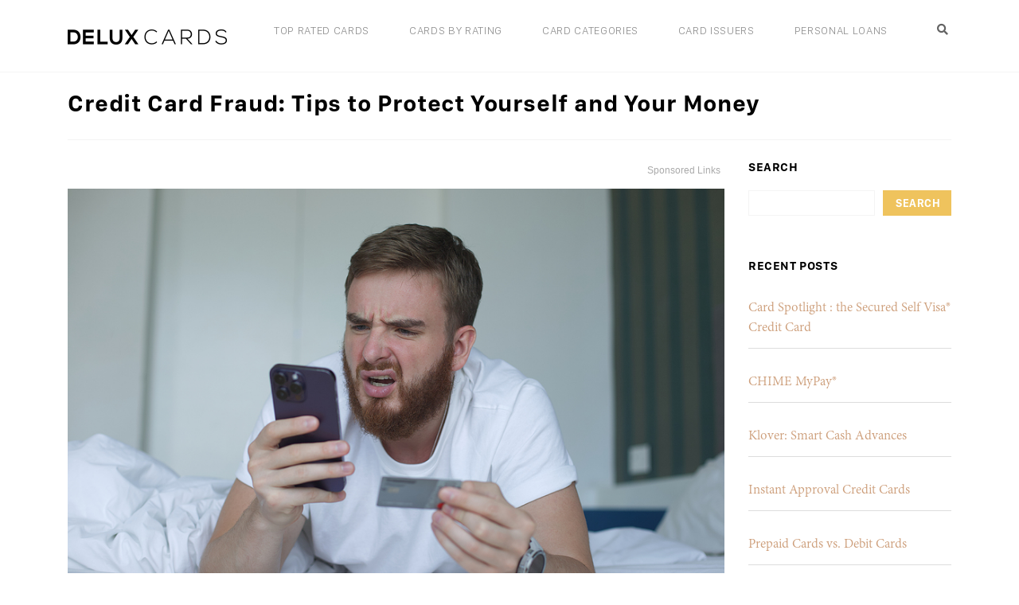

--- FILE ---
content_type: text/html; charset=utf-8
request_url: https://www.google.com/recaptcha/api2/aframe
body_size: 268
content:
<!DOCTYPE HTML><html><head><meta http-equiv="content-type" content="text/html; charset=UTF-8"></head><body><script nonce="UcKUkbr4WqXSRkcqqe1LIA">/** Anti-fraud and anti-abuse applications only. See google.com/recaptcha */ try{var clients={'sodar':'https://pagead2.googlesyndication.com/pagead/sodar?'};window.addEventListener("message",function(a){try{if(a.source===window.parent){var b=JSON.parse(a.data);var c=clients[b['id']];if(c){var d=document.createElement('img');d.src=c+b['params']+'&rc='+(localStorage.getItem("rc::a")?sessionStorage.getItem("rc::b"):"");window.document.body.appendChild(d);sessionStorage.setItem("rc::e",parseInt(sessionStorage.getItem("rc::e")||0)+1);localStorage.setItem("rc::h",'1768678254606');}}}catch(b){}});window.parent.postMessage("_grecaptcha_ready", "*");}catch(b){}</script></body></html>

--- FILE ---
content_type: text/css
request_url: https://deluxcards.com/wp-content/themes/deluxcards/css/style.css?ver=20160816
body_size: 8640
content:
 body {
    margin: 0;
    padding: 0;
    font-family: 'san_francisco_textlight';
    color: #636363;
    font-size: 14px;
    line-height: 1.4;
    overflow-x: hidden;
}
.main-container {
    overflow-x: hidden;
}
a {
    color:#c6895c;
    text-decoration: none;
    transition: all .4s;
}
a:hover,
a:focus,
a.active  {
    color:#cd9f7a;
    text-decoration: none;
}
img {
    max-width: 100%;
}
h1, h2, h3, h4 {
    font-family: 'san_francisco_textlight';
    color: #000;
    text-transform: uppercase;
    letter-spacing: 0.6px;
}

h5 {
    font-family: 'Conv_SanFranciscoText-Semibold';
    color: #000;
    letter-spacing: -0.050em;
}

h6 {
    font-family: Helvetica, Arial, "sans-serif";
    color: #000;
	font-size:13px;
	line-height: 20px;
	text-align: justify;
}


/* San Francisco Fonts */
@font-face {
    font-family: 'san_francisco_textlight';
    src: url('../fonts/sanfranciscotext-light.woff2') format('woff2'),
        url('../fonts/sanfranciscotext-light.woff') format('woff');
    font-weight: normal;
    font-style: normal;

}
@font-face {
    font-family: 'Conv_SanFranciscoText-Semibold';
    src: url('../fonts/SanFranciscoText-Semibold.eot');
    src: local('☺'), url('../fonts/SanFranciscoText-Semibold.woff') format('woff'),
        url('../fonts/SanFranciscoText-Semibold.ttf') format('truetype'),
        url('../fonts/SanFranciscoText-Semibold.svg') format('svg');
    font-weight: normal;
    font-style: normal;
}
@font-face {
    font-family: 'Conv_SanFranciscoText-Regular';
    src: url('../fonts/SanFranciscoText-Regular.eot');
    src: local('☺'), url('../fonts/SanFranciscoText-Regular.woff') format('woff'),
        url('../fonts/SanFranciscoText-Regular.ttf') format('truetype'),
        url('../fonts/SanFranciscoText-Regular.svg') format('svg');
    font-weight: normal;
    font-style: normal;
}
@font-face {
    font-family: 'Conv_SanFranciscoText-Medium';
    src: url('../fonts/SanFranciscoText-Medium.eot');
    src: local('☺'), url('../fonts/SanFranciscoText-Medium.woff') format('woff'),
        url('../fonts/SanFranciscoText-Medium.ttf') format('truetype'),
        url('../fonts/SanFranciscoText-Medium.svg') format('svg');
    font-weight: normal;
    font-style: normal;
}
@font-face {
    font-family: 'Conv_SanFranciscoText-Bold';
    src: url('../fonts/SanFranciscoText-Bold.eot');
    src: local('☺'), url('../fonts/SanFranciscoText-Bold.woff') format('woff'),
        url('../fonts/SanFranciscoText-Bold.ttf') format('truetype'),
        url('../fonts/SanFranciscoText-Bold.svg') format('svg');
    font-weight: normal;
    font-style: normal;
}

/* AdobeDevanagari Fonts */
@font-face {
    font-family: 'Conv_AdobeDevanagari-BoldItalic';
    src: url('../fonts/AdobeDevanagari-BoldItalic.eot');
    src: local('☺'), url('../fonts/AdobeDevanagari-BoldItalic.woff') format('woff'),
        url('../fonts/AdobeDevanagari-BoldItalic.ttf') format('truetype'),
        url('../fonts/AdobeDevanagari-BoldItalic.svg') format('svg');
    font-weight: normal;
    font-style: normal;
}
@font-face {
    font-family: 'Conv_AdobeDevanagari-Bold';
    src: url('../fonts/AdobeDevanagari-Bold.eot');
    src: local('☺'), url('../fonts/AdobeDevanagari-Bold.woff') format('woff'),
        url('../fonts/AdobeDevanagari-Bold.ttf') format('truetype'),
        url('../fonts/AdobeDevanagari-Bold.svg') format('svg');
    font-weight: normal;
    font-style: normal;
}
@font-face {
    font-family: 'Conv_AdobeDevanagari-Italic';
    src: url('../fonts/AdobeDevanagari-Italic.eot');
    src: local('☺'), url('../fonts/AdobeDevanagari-Italic.woff') format('woff'),
        url('../fonts/AdobeDevanagari-Italic.ttf') format('truetype'),
        url('../fonts/AdobeDevanagari-Italic.svg') format('svg');
    font-weight: normal;
    font-style: normal;
}
@font-face {
    font-family: 'Conv_AdobeDevanagari-Regular';
    src: url('../fonts/AdobeDevanagari-Regular.eot');
    src: local('☺'), url('../fonts/AdobeDevanagari-Regular.woff') format('woff'),
        url('../fonts/AdobeDevanagari-Regular.ttf') format('truetype'),
        url('../fonts/AdobeDevanagari-Regular.svg') format('svg');
    font-weight: normal;
    font-style: normal;
}

/* SanFranciscoDisplay */
@font-face {
    font-family: 'Conv_SanFranciscoDisplay-Bold';
    src: url('../fonts/SanFranciscoDisplay-Bold.eot');
    src: local('☺'), url('../fonts/SanFranciscoDisplay-Bold.woff') format('woff'),
        url('../fonts/SanFranciscoDisplay-Bold.ttf') format('truetype'),
        url('../fonts/SanFranciscoDisplay-Bold.svg') format('svg');
    font-weight: normal;
    font-style: normal;
}
@font-face {
    font-family: 'Conv_SanFranciscoDisplay-Semibold';
    src: url('../fonts/SanFranciscoDisplay-Semibold.eot');
    src: local('☺'), url('../fonts/SanFranciscoDisplay-Semibold.woff') format('woff'),
        url('../fonts/SanFranciscoDisplay-Semibold.ttf') format('truetype'),
        url('../fonts/SanFranciscoDisplay-Semibold.svg') format('svg');
    font-weight: normal;
    font-style: normal;
}
@font-face {
    font-family: 'Conv_SanFranciscoDisplay-Thin';
    src: url('../fonts/SanFranciscoDisplay-Thin.eot');
    src: local('☺'), url('../fonts/SanFranciscoDisplay-Thin.woff') format('woff'),
        url('../fonts/SanFranciscoDisplay-Thin.ttf') format('truetype'),
        url('../fonts/SanFranciscoDisplay-Thin.svg') format('svg');
    font-weight: normal;
    font-style: normal;
}
@font-face {
    font-family: 'Conv_SanFranciscoDisplay-Regular';
    src: url('../fonts/SanFranciscoDisplay-Regular.eot');
    src: local('☺'), url('../fonts/SanFranciscoDisplay-Regular.woff') format('woff'),
        url('../fonts/SanFranciscoDisplay-Regular.ttf') format('truetype'),
        url('../fonts/SanFranciscoDisplay-Regular.svg') format('svg');
    font-weight: normal;
    font-style: normal;
}
.btn {
    position: relative;
    padding: 0 25px;
    cursor: pointer;
    background: #fff;
    color: #000;
    z-index: 0;
    line-height: 30px;
    border: 2px solid #000;
    border-radius: 0;
    font-family: 'Conv_SanFranciscoText-Regular';
    overflow: hidden;
    letter-spacing: 0.6px;
}
.btn:hover {
    color: #fff;
}
.btn:before {
    content: "";
    position: absolute;
    z-index:-1;
    top: 0;
    left: 0;
    right: -1px;
    bottom: 0;
    background: #000;
    transform: scaleX(0);
    transform-origin: 0 50%;
    transition: transform .3s ease-out;
}
.btn:hover:before {
    transform: scaleX(1);
}
/* Header */
.fixed-me {
    background-color:#fff;
    position: fixed;
    top:0;
    z-index:888;
    width: 100%;
    transition: all 0.5s;
}
.header.fixed-me .navbar {
    padding: 5px 0;
}
.header.fixed-me .navbar .search-form {
    top: 6px;
}
.header.fixed-me .navbar .dropdown-menu {
    margin-top: 6px;
}
.header {
    width: 100%;
    padding: 0;
    z-index: 10000;
    height: auto;
    background-color:#fff;
    line-height: 40px;
    border-bottom: 1px solid #f4f4f4;
}
.header .container {
    position:relative;
}
.header.affix {
    position: fixed;
    top: 0;
    width: 100%;
    z-index:999;
    -webkit-box-shadow: 0 1px 5px rgba(0, 0, 0, 0.25);
    -moz-box-shadow: 0 1px 5px rgba(0, 0, 0, 0.25);
    box-shadow: 0 1px 5px rgba(0, 0, 0, 0.25);
}
.header .navbar {
    margin:0;
}
.header .navbar {
    background-color: inherit;
    border: 0;
    padding: 14px 0;
    transition: all 0.5s;
}
.header .navbar .navbar-brand {
    padding: 0;
    margin: 0;
}
.header .navbar .navbar-nav {
    margin-top: 4px;
    float: right;
}
.header .navbar .navbar-nav > li {  }
.header .navbar .navbar-nav > li > a {
    font-family: 'san_francisco_textlight';
    font-size: 14px;
    color:#8b8b8b;
    padding: 0 25px;
    line-height: 36px;
    text-transform: uppercase;
    letter-spacing: 0.66px;
    display: inline;
}
.header .navbar .navbar-nav > li > a:after {
    display: none;
}
.header .navbar .navbar-nav > li > a:hover {
    color:#000000;
}
.header .navbar .navbar-nav > .active > a,
.header .navbar .navbar-nav > .active > a:focus,
.header .navbar .navbar-nav > .active > a:hover,
.header.active .navbar .navbar-nav > .active > a {
    background-color: inherit;
    color:#000000;
}
.header .navbar .navbar-nav > .show > a,
.header .navbar .navbar-nav > .show > a:focus,
.header .navbar .navbar-nav > .show > a:hover {
    background-color: inherit;
    color:#000000;
}
.header .navbar .dropdown-menu {
    padding:0;
    background-color:#404040;
    margin-top: 14px;
    border-radius: 0;
    border: none;
    left: 25px;
    transition: all 0.5s;
}
.header .navbar .dropdown-menu ul {
    list-style: none;
    padding: 0;
    margin: 0;
}
.header .navbar .dropdown-menu ul > li.active a {
    background-color:#cd9e7a;
    color:#fff;
}
.header .navbar .dropdown-menu ul > li > a {
    padding: 0px 10px;
    font-size: 13px;
    color:#fff;
    background: #404040;
    display: block;
    line-height: 26px;
    letter-spacing: 0.66px;
}
.header .navbar .dropdown-menu ul > li > a:focus,
.header .navbar .dropdown-menu ul > li > a:hover {
    background-color:#cd9e7a;
    color:#fff;
}
.navbar-light .navbar-toggler-icon {
    background-image: url("data:image/svg+xml;charset=utf8,%3Csvg viewBox='0 0 30 30' xmlns='http://www.w3.org/2000/svg'%3E%3Cpath stroke='rgba(255, 255, 255, 1)' stroke-width='2' stroke-linecap='round' stroke-miterlimit='10' d='M4 7h22M4 15h22M4 23h22'/%3E%3C/svg%3E");
}
.navbar-light .navbar-toggler {
    border: none;
    background:#c0c0c0;
}
/* Header Search */

.header .search-form {
    position: absolute;
    right: 0px;
    top: 16px;
    transition: all 0.5s;
}
.header .search-field {
    border: none;
    cursor: pointer;
    height: 36px;
    margin: 3px 0;
    padding: 0 0 0 30px;
    position: relative;
    -webkit-transition: width 400ms ease, background 400ms ease;
    transition:         width 400ms ease, background 400ms ease;
    width: 30px;
    font-size: 13px;
}
.header .search-field:focus {
    background: #fff;
    border: 2px solid #000;
    cursor: text;
    outline: 0;
    width: 230px;
    padding: 0 0 0 36px;
}
.header .search-form label {
    position: relative;
    margin: 0;
}
.header .search-form label .fa-search {
    position: absolute;
    left: 12px;
    top: 14px;
}
.header .search-submit {
    display: none;
}
input[type="search"] {
    -webkit-appearance: textfield;
}

/* Footer */
.footer {
    margin: 0;
    padding: 0;
}
.footer .footer-link {
    background: #262626;
    padding: 30px 0 35px 0;
}
.footer .footer-link h2 {
    font-size: 18px;
    color: #cd9f7a;
    text-transform: uppercase;
    margin-bottom: 20px;
    letter-spacing: 0;
}
.footer .footer-link ul {
    margin: 0;
    padding: 0 0 30px 0;
    list-style: none;
}
.footer .footer-link ul li {

}
.footer .footer-link ul li a {
    font-size: 18px;
    color: #fff;
    font-family: 'Conv_AdobeDevanagari-Regular';
    line-height: 30px;
}
.footer .footer-link ul li:hover a {
    color: #efd79e;
}
.footer .copyright {
    background: #0f0f0f;
    padding: 18px 0 55px 0;
}
.footer .copyright .copyright-top {
}
.footer .copyright .copyright-top .footer-logo {
    padding-top: 12px;
}
.footer .copyright .copyright-top .social-links {
}
.footer .copyright .copyright-top .social-links ul {
    margin: 0;
    padding: 0;
    list-style: none;
}
.footer .copyright .copyright-top .social-links li {
    display: inline-block;
    margin: 0 4px;
}
.footer .copyright .copyright-top .social-links li:last-child {
    margin-right: 0;
}
.footer .copyright .copyright-top .social-links li a {
    width: 46px;
    height: 46px;
    border-radius: 100%;
    line-height: 44px;
    border: 2px solid #636363;
    display: inline-block;
    text-align: center;
    color: #636363;
    font-size: 22px;
}
.footer .copyright .copyright-top .social-links li a:hover {
    color: #fff;
    border: 2px solid #fff;
}
.footer .copyright hr {
    border-top: 1px solid #383838;
    margin: 16px 0 45px 0;
}
.footer .copyright .terms-text {
    color: #a9a9a9;
    font-family: 'san_francisco_textlight';
    line-height: 20px;
	text-align: justify;
}
.footer .copyright .terms-text p {
    margin-bottom: 25px;
    font-size: 13px;
}
.footer .copyright .terms-text strong {
    font-family: 'Conv_SanFranciscoText-Semibold';
    color: #fff;
}
.footer .copyright .copy-right-text {
    padding-top: 30px;
}
.footer .copyright .copy-right-text p {
    font-family: 'san_francisco_textlight';
    color: #fff;
    font-size: 12px;
    margin-bottom: 0;
}
.footer .copyright .copy-right-text a {
    color: #fff;
    text-decoration: none;
}
.footer .copyright .copy-right-text a:hover {
    color: #efd79e;
}

/* Footer // */


/* Home Slider Top */
.home-slider {   
    background: #ffffff;
    background: -moz-linear-gradient(top,  #ffffff 0%, #aaaeb5 100%);
    background: -webkit-linear-gradient(top,  #ffffff 0%,#aaaeb5 100%);
    background: linear-gradient(to bottom,  #ffffff 0%,#aaaeb5 100%);
    filter: progid:DXImageTransform.Microsoft.gradient( startColorstr='#ffffff', endColorstr='#aaaeb5',GradientType=0 );
}
.home-slider .owl-carousel .owl-stage-outer .owl-stage .owl-item {
	padding: 125px 0;
}
.home-slider .owl-carousel .owl-stage-outer .owl-stage .owl-item:first-child {
	background: #ffffff;
    background: -moz-linear-gradient(top,  #ffffff 0%, #aaaeb5 100%);
    background: -webkit-linear-gradient(top,  #ffffff 0%,#aaaeb5 100%);
    background: linear-gradient(to bottom,  #ffffff 0%,#aaaeb5 100%);
    filter: progid:DXImageTransform.Microsoft.gradient( startColorstr='#ffffff', endColorstr='#aaaeb5',GradientType=0 );
}
.home-slider .owl-carousel .owl-stage-outer .owl-stage .owl-item:last-child {
	background: #343334; 
	background: -moz-linear-gradient(left,  #343334 0%, #000000 100%); 
	background: -webkit-linear-gradient(left,  #343334 0%,#000000 100%); 
	background: linear-gradient(to right,  #343334 0%,#000000 100%); 
	filter: progid:DXImageTransform.Microsoft.gradient( startColorstr='#343334', endColorstr='#000000',GradientType=1 ); 
}
.home-slider .owl-carousel .owl-controls {
	margin: 0;
}
.home-slider .slider-cards {
    /*box-shadow: 0 10px 7px #787b7f;*/
    border-radius: 20px;
    display: inline-block;
}
.home-slider .slider-des {
    text-align: left;
}
.home-slider .slider-des h1 {
    color: #cd9f7a;
    font-size: 52px;
    margin: -5px 0;
	letter-spacing:-0.050em;
    padding: 0;
    font-family: 'Conv_SanFranciscoText-Bold';
}
.home-slider .slider-des h2 {
    color: #000;
    font-size: 70px;
    margin: 0;
    padding: 0 0 10px 0;
    font-family: 'Conv_AdobeDevanagari-Bold';
    text-transform: none;
}
.home-slider .slider-des p {
    color: #000;
    font-size: 22px;
    font-family: 'Conv_AdobeDevanagari-Regular';
    line-height: 28px;
}
.home-slider .slider-des .btn {
    margin-top: 20px;
    border: 2px solid #fff;
    color: #fff;
    background: #252526;
    text-transform: uppercase;
    font-size: 16px;
    padding: 0 55px;
    line-height: 46px;
}
.home-slider .slider-des .btn:before {
    background: #cd9f7a;
}
.home-slider .owl-controls .owl-nav .owl-prev {
    position: absolute;
    top:45%;
    left: 30px;
    padding: 0;
}
.home-slider .owl-controls .owl-nav .owl-next {
    position: absolute;
    top:45%;
    right: 30px;
}
.home-slider .owl-carousel .owl-stage-outer .owl-stage .owl-item:last-child .slider-des h2,
.home-slider .owl-carousel .owl-stage-outer .owl-stage .owl-item:last-child .slider-des p {
	color: #fff;
}
.home-slider .owl-carousel .owl-stage-outer .owl-stage .owl-item:last-child .slider-cards {
	box-shadow: 0 10px 7px #000;
}





/* Hom Card Provider Recognition */
.card-provider-recognition {
    background: #211e17;
    text-align: center;
    position: relative;
	margin:-10px 0 0 0;
}
.card-provider-recognition h2 {
    font-size: 18px;
    color: #fff;
    margin: 0;
    padding: 22px 0 0 0;
    text-align: center;
    font-family: 'Conv_AdobeDevanagari-BoldItalic';
    text-transform: none;
}
.home-slider .owl-theme .owl-dots .owl-dot span {
    margin: 5px 4px;
}
.card-provider-recognition .lgx-logo-slider-wp .owl-controls .owl-nav {

}
.card-provider-recognition .lgx-logo-slider-wp .owl-controls .owl-nav div {
    position: absolute;
    width: 25px;
    height: 45px;
    top: 42%;
    padding: 0;
    margin: 0;
}
.card-provider-recognition .lgx-logo-slider-wp .owl-controls .owl-nav div img {
    display: none;
}
.card-provider-recognition .lgx-logo-slider-wp .owl-controls .owl-nav .owl-prev:after {
    content: "";
    position: absolute;
    width: 25px;
    height: 45px;
    color: #fff;
    font-size: 30px;
    text-align: center;
    background: url('../images/arrow-left.png');
    background-repeat: no-repeat;
    top: 0;
    left: 0;
}
.card-provider-recognition .lgx-logo-slider-wp .owl-controls .owl-nav .owl-next:after {
    content: "";
    position: absolute;
    width: 25px;
    height: 45px;
    color: #fff;
    font-size: 30px;
    text-align: center;
    background: url('../images/arrow-right.png');
    background-repeat: no-repeat;
    top: 0;
    right: 0;
}
.card-provider-recognition .lgx-logo-slider-wp .owl-controls .owl-nav .owl-prev  {
    left: 30px;
}
.card-provider-recognition .lgx-logo-slider-wp .owl-controls .owl-nav .owl-next {
    right: 30px;
}
.card-provider-recognition .slider-logo,
.card-provider-recognition .slider-logo .owl-carousel{
    position: static;
}
.card-provider-recognition .slider-logo .lgx-logo-slider-wp .lgx-logo-wrapper {
    padding: 25px 0 35px 0;
}

/* World Class Advatages */
.world-class-advatages {
    text-align: center;
    padding: 50px 0 75px 0;
}
.world-class-advatages h2 {
    font-size: 26px;
    margin: 0 0 15px 0;
}
.world-class-advatages p.des {
    margin-bottom: 60px;
    color: #cd9e7a;
    font-size: 18px;
    font-family: 'Conv_AdobeDevanagari-Italic';
}
.world-class-advatages .box {
    text-align: center;
}
.world-class-advatages .box img {
    width: 100%;
}
.world-class-advatages .box h2 {
    font-size: 18px;
    color: #cd9f7a;
    margin: 0;
    padding: 28px 0 22px;
    font-family: 'Conv_SanFranciscoText-Semibold';
}
.world-class-advatages .box p {
    font-family: 'Conv_AdobeDevanagari-Regular';
    font-size: 18px;
    color: #636363;
    margin-bottom: 40px;
}
.world-class-advatages .box .btn {
    font-size: 12px;
    font-family: 'Conv_SanFranciscoText-Medium';
    text-transform: uppercase;
}

/* Credit Cards Plans */
.credit-cards-plans {

}
.credit-cards-plans .ccp-top {

}
.credit-cards-plans .text-box {

}
.credit-cards-plans .text-box h2 {
    font-family: 'Conv_SanFranciscoText-Semibold';
    color: #cd9f7a;
    font-size: 55px;
    margin: 0 0 10px 0;
}
.credit-cards-plans .text-box h2.sub-title {
    font-family: 'Conv_AdobeDevanagari-Bold';
    color: #fff;
    font-size: 70px;
    margin: 0 0 15px 0;
    text-transform: none;
}
.credit-cards-plans .text-box p {
    font-size: 22px;
    color: #fff;
    line-height: 30px;
    font-family: 'Conv_AdobeDevanagari-Regular';
}
.credit-cards-plans .img-box {
    padding: 0;
}
.credit-cards-plans .ccp-one,
.credit-cards-plans .ccp-one .text-box-bg {
    background: #595353;
}
.credit-cards-plans .ccp-two,
.credit-cards-plans .ccp-two .text-box-bg {
    background: #262626;
}
.credit-cards-plans .ccp-one .text-box {
    float: right;
    padding-right: 15px;
}
.credit-cards-plans .ccp-two .text-box {
    float: left;
    padding-left: 15px;
}
.credit-cards-plans .text-box {
    max-width: 540px;
    display: table;
    height: 100%;
}
.credit-cards-plans .text-box .h-align {
    display: table-cell;
    vertical-align: middle;
}
.credit-cards-plans .col-sm-6.text-box-bg {
    padding: 0 15px;
}
.credit-cards-plans .col-sm-6 {
    padding: 0;
}
.credit-cards-plans .img-box img {
    min-width: 100%;
}
.credit-cards-plans .ccp-one .text-box .btn {
    margin-top: 40px;
    border: 2px solid #fff;
    color: #fff;
    background: #595353;
    text-transform: uppercase;
    font-size: 12px;
}
.credit-cards-plans .ccp-one .text-box .btn:before {
    background: #cd9f7a;
}
.credit-cards-plans .ccp-two .text-box .btn {
    margin-top: 40px;
    border: 2px solid #fff;
    color: #fff;
    background: #262626;
    text-transform: uppercase;
    font-size: 12px;
}
.credit-cards-plans .ccp-two .text-box .btn:before {
    background: #cd9f7a;
}

/* FEATURED CREDIT CARDS */
.featured-credit-cards {
    text-align: center;
    padding: 50px 0 75px 0;
}
.featured-credit-cards h2 {
    font-size: 26px;
    margin: 0 0 15px 0;
}
.featured-credit-cards p.des {
    margin-bottom: 50px;
    color: #cd9e7a;
    font-size: 18px;
    font-family: 'Conv_AdobeDevanagari-Italic';
}
.featured-credit-cards .box {
    text-align: center;
}
.featured-credit-cards .box-img {
    border: 1px solid #f4f4f4;
    background: #fafafa;
    padding: 24px 30px;
}
.featured-credit-cards .box img {
    width: 100%;
}
.featured-credit-cards .box h2 {
    font-size: 18px;
    color: #000000;
    margin: 0;
    padding: 20px 0 16px 0;
    font-family: 'Conv_SanFranciscoText-Semibold';
    text-transform: none;
    line-height: 22px;
}
.featured-credit-cards .box .rating {
    padding-bottom: 20px;
}
.featured-credit-cards .box .rating a {
    color: #efd79e;
    font-size: 22px;
}
.featured-credit-cards .box .rating a:hover {
    color: #cd9e7a;
}
.featured-credit-cards .box .btn {
    font-size: 12px;
    font-family: 'Conv_SanFranciscoText-Medium';
    text-transform: uppercase;
}

/* FEATURED CREDIT CARDS */
.score-for-credit-cards {
    text-align: center;
    padding: 10px 0 15px 0;
}
.score-for-credit-cards h2 {
    font-size: 26px;
    margin: 0 0 15px 0;
}
.score-for-credit-cards p.des {
    margin-bottom: 50px;
    color: #cd9e7a;
    font-size: 18px;
    font-family: 'Conv_AdobeDevanagari-Italic';
}
.score-for-credit-cards .box {
    text-align: center;
}
.score-for-credit-cards .box-img {
    border: 1px solid #f4f4f4;
    background: #fafafa;
    padding: 15px 15px 10px 0;
}
.score-for-credit-cards .box img {
    width: 100%;
}
.score-for-credit-cards .box h2 {
    font-size: 18px;
    color: #000000;
    margin: 0;
    padding: 20px 0 16px 0;
    font-family: 'Conv_SanFranciscoText-Semibold';
    text-transform: none;
    line-height: 22px;
}
.score-for-credit-cards .box .rating {
    padding-bottom: 20px;
}
.score-for-credit-cards .box .rating a {
    color: #efd79e;
    font-size: 22px;
}
.score-for-credit-cards .box .rating a:hover {
    color: #cd9e7a;
}
.score-for-credit-cards .box .btn {
    font-size: 12px;
    font-family: 'Conv_SanFranciscoText-Medium';
    text-transform: uppercase;
}

/* LATEST ARTICLE RESOURCES */
.latest-article-resources {
    text-align: center;
    padding: 50px 0 65px 0;
    background: #fafafa;
}
.latest-article-resources h2 {
    font-size: 26px;
    margin: 0 0 15px 0;
}
.latest-article-resources p.des {
    margin-bottom: 45px;
    color: #cd9e7a;
    font-size: 18px;
    font-family: 'Conv_AdobeDevanagari-Italic';
}
.latest-article-resources .box {
    text-align: center;
    background: #fff;
    border: 1px solid #f4f4f4;
    padding: 0 15px;
}
.latest-article-resources .box-img {
    padding: 30px;
}
.latest-article-resources .box img {
    width: 100%;
    height: auto;
}
.latest-article-resources .box h2 {
    font-size: 18px;
    color: #000000;
    margin: 0;
    padding: 0px 0 16px 0;
    font-family: 'Conv_SanFranciscoText-Semibold';
    text-transform: none;
    line-height: 22px;
}
.latest-article-resources .box p {
    font-family: 'Conv_AdobeDevanagari-Regular';
    font-size: 18px;
    color: #636363;
    margin-bottom: 30px;
    line-height: 24px;
}

.latest-article-resources .box ul {
    font-family: 'Conv_AdobeDevanagari-Regular';
    font-size: 18px;
    color: #636363;
    margin-bottom: 30px;
    line-height: 24px;
}

.latest-article-resources .box a.read-more {
    font-size: 18px;
    font-family: 'Conv_AdobeDevanagari-Regular';
    color: #cd9f7a;
    text-decoration: underline;
}
.latest-article-resources .box a.read-more:hover {
    color: #000;
}
.check-your-credit-first {
    padding: 58px 0;
    text-align: center;
}
.check-your-credit-first h2 {
    font-size: 26px;
    margin: 0 0 25px 0;
    font-family: 'Conv_SanFranciscoText-Bold';
    color: #000;
}
.check-your-credit-first h2.sub-title {
    color: #cd9e7a;
    font-size: 35px;
    font-family: 'Conv_AdobeDevanagari-Italic';
    margin: 0 0 20px 0;
    text-transform: none;
}
.check-your-credit-first .btn {
    font-size: 16px;
    font-family: 'Conv_SanFranciscoText-Medium';
    text-transform: uppercase;
    line-height: 46px;
    padding: 0 34px;
}
.check-your-credit-first .box-des {
    border-top: 1px solid #ededed;
    border-bottom: 1px solid #ededed;
    padding: 40px 0 44px 0;
}

.select-your-score {
    padding: 10px 0;
    text-align: center;
}
.select-your-score h2 {
    font-size: 26px;
    margin: 0 0 25px 0;
    font-family: 'Conv_SanFranciscoText-Bold';
    color: #000;
}
.select-your-score h2.sub-title {
    color: #e5a716;
    font-size: 40px;
    font-family: 'Conv_SanFranciscoText-Bold';
    margin: 0 0 0 0;
    text-transform: none;
	letter-spacing: -0.04em;
	border-bottom: 1px solid #ededed;
	line-height: 45px;
	padding:0 0 10px 0;
}

.select-your-score h5.sub-title {
    color: #000;
    font-size: 20px;
    font-family: 'Conv_SanFranciscoText-Regular';
    margin: 0 0 15px 0;
    text-transform: none;
	letter-spacing: -0.04em;
	border-bottom: 1px solid #ededed;
	line-height: 22px;
	padding:10px;
}

.select-your-score h6.sub-title {
    color: #000;
    font-size: 24px;
    font-family: 'Conv_SanFranciscoText-Bold';
    text-transform: none;
	letter-spacing: -0.04em;
	line-height: 22px;
	padding:10px 0 0 0;
}

.select-your-score .btn {
    font-size: 16px;
    font-family: 'Conv_SanFranciscoText-Medium';
    text-transform: uppercase;
    line-height: 46px;
    padding: 0 34px;
}
.select-your-score .box-des {
    padding: 20px 0 0 0;
}

/* SPENDING POWER */
.spending-power {
    padding: 130px 0 90px 0;
    background: url(../images/spending-power-bg.jpg);
    background-size: cover;
}
.spending-power .cards-img {
    box-shadow: 0 0px 7px #000;
    border-radius: 20px;
    display: inline-block;
}
.spending-power .des {

}
.spending-power .des h2 {
    color: #fff;
    font-size: 45px;
    margin: 45px 0 15px 0;
    padding: 0;
    font-family: 'Conv_SanFranciscoText-Bold';
}
.spending-power .des h2.sub-title {
    color: #efd79e;
    font-size: 60px;
    margin: 0;
    padding: 0 0 0px 0;
    font-family: 'Conv_AdobeDevanagari-Bold';
    text-transform: none;
}
.spending-power .des .btn {
    margin-top: 32px;
    border: 2px solid #fff;
    color: #fff;
    background: transparent;
    text-transform: uppercase;
    font-size: 16px;
    padding: 0 45px;
    line-height: 46px;
}
.spending-power .des .btn:before {
    background: #cd9f7a;
}

/* About Page */
.about-us-page {
    text-align: center;
    padding: 20px 0 55px 0;
}
h1.page-title {
    font-size: 30px;
    margin: 0 0 25px 0;
    font-family: 'Conv_SanFranciscoText-Bold';
    text-transform: none;
    text-align: left;
    border-bottom: 1px solid #f4f4f4;
    padding-bottom: 28px;
}
h1.page-title-2 {
    font-size: 28px;
    margin: 0 0 0 0;
    font-family: 'Conv_SanFranciscoText-Bold';
    text-transform: none;
    text-align: left;
    border-bottom: 1px solid #f4f4f4;
    padding-bottom: 24px;
	text-align: center;
}
.about-us-page .box {
    text-align: center;
}
.about-us-page .box img {
    width: 100%;
}
.about-us-page .box img + p {
    display: none;
}
.about-us-page .box h2 {
    font-size: 18px;
    color: #cd9f7a;
    margin: 0;
    padding: 32px 0 15px;
    font-family: 'Conv_SanFranciscoText-Semibold';
}
.about-us-page .box p {
    font-family: 'Conv_AdobeDevanagari-Regular';
    font-size: 18px;
    color: #636363;
    margin-bottom: 55px;
    line-height: 26px;
}
.about-us-page .btn {
    font-size: 16px;
    font-family: 'Conv_SanFranciscoText-Medium';
    text-transform: uppercase;
    padding: 0 56px;
    line-height: 46px;
}

/* Contact Us Page */
.contact-us-page {
    padding: 20px 0 65px 0;
}
.contact-detail {

}
.contact-detail h2 {
    font-size: 18px;
    font-family: 'Conv_SanFranciscoText-Semibold';
    color: #cd9f7a;
    margin-bottom: 20px;
}
.contact-detail p {
    font-size: 18px;
    font-family: 'Conv_AdobeDevanagari-Regular';
    line-height: 26px;
    margin-bottom: 60px;
}
.contact-form {

}
.contact-form .form-group {
    margin-bottom: 10px;
}
.contact-form .form-group .form-control {
    height: 34px;
    border: 1px solid #c7c7c7;
    font-family: 'san_francisco_textlight';
    font-size: 16px;
    color: #000;
}
.contact-form .form-group .form-control:focus {
    box-shadow: none;
    border: 1px solid #c7c7c7;
}
.contact-form .form-group textarea.form-control {
    height: 234px;
}
.contact-form .form-group.submit {
    text-align: center;
}
.contact-form .form-group .btn {
    line-height: 46px;
    margin-top: 10px;
    padding: 0 0px;
}
.contact-form .form-group .btn .contact-btn {
    background: transparent;
    border: none;
    font-size: 16px;
    font-family: 'Conv_SanFranciscoText-Medium';
    text-transform: uppercase;
    padding: 0 75px;
    cursor: pointer;
}
.contact-form .form-group .btn:hover .contact-btn {
    color: #fff;
}
.contact-form .form-group .btn .contact-btn:focus {
    box-shadow: none;
    border: none;
    outline: none;
}

/* Terms of Service Page */
.terms-page {
    padding: 20px 0;
}
.terms-page .terms-detail p {
    font-family: 'san_francisco_textlight';
    font-size: 16px;
    color: #000;
    line-height: 28px;
    text-align: justify;
    margin-bottom: 30px;
}

/* Card Category Page */
.card-category-page {
    padding: 20px 0;
}
.card-category-page .card-title {
    font-size: 30px;
    color: #000;
    line-height: 50px;
    font-family: 'Conv_SanFranciscoText-Bold';
    margin-bottom: 18px;
    letter-spacing: 0;
}
.card-category-page .card-title img {
    margin-right: 30px;
}
.card-category-page .card-title span {
    font-family: 'san_francisco_textlight';
}
.card-category-page .not {
    border-top: 1px solid #f4f4f4;
    border-bottom: 1px solid #f4f4f4;
    color: #cd9e7a;
    font-size: 18px;
    font-family: 'Conv_AdobeDevanagari-Italic';
    padding: 7px 0;
}
.card-category-page .ratings-link {
    color: #bdbdbd;
    text-align: right;
    padding: 12px 0 20px 0;
}
.card-category-page .ratings-link a {
    font-size: 13px;
    color: #bdbdbd;
    font-family: 'san_francisco_textlight';
}
.card-category-page .ratings-link a:hover {
    color: #000;
}

.card-category-page .ratings-link-2 {
    color: #bdbdbd;
    text-align: right;
    padding: 0 0 12px 0;
}
.card-category-page .ratings-link-2 a {
    font-size: 13px;
    color: #bdbdbd;
    font-family: 'san_francisco_textlight';
}
.card-category-page .ratings-link-2 a:hover {
    color: #000;
}

.card-category-page .card-category-list {
    position: relative;
    border: 1px solid #f4f4f4;
    margin-bottom: 16px;
	float:left;
	width: 100%;
}
.card-category-page .card-category-list.active {
    background: #f9f9f9;
}
.card-category-page .card-category-img {
    /* padding: 10px 50px 10px 42px; */
	padding: 20px 30px 10px 30px;
    float: left;
    position: relative;
    z-index: 1;
	width:300px;
	text-align: center;
}
.card-category-page .card-category-img img.ribbon-icon {
    position: absolute;
    left: 12px;
    top: 0;
}
.card-category-page .card-category-detail {
    /* padding: 28px 42px 5px 0px; */
	padding: 20px 20px 20px 0px;
    position: relative;
}

.card-category-page .card-category-detail-title {
    padding-right: 1%;
}
.card-category-page .card-category-list.active .card-category-detail .category-title {
    margin-bottom: 22px;
    margin-top: 0px;
}
.card-category-page .card-category-detail .active-category-title {
    color: #cd9f7a;
    font-size: 22px;
    font-family: 'Conv_SanFranciscoText-Bold';
    letter-spacing: 0;
}
.card-category-page .card-category-detail .category-title {
    font-size: 28px;
    color: #000;
    font-family: 'san_francisco_textlight';
    text-transform: none;
    line-height: 27px;
    margin-top: 10px;
    margin-bottom: 25px;
    letter-spacing: 0px;
}


.card-category-page .card-category-img .rating {
    padding: 10px 0;
    text-align: center;
}
.card-category-page .card-category-img .rating a {
    color: #ecc770;
    font-size: 16px;
    margin: 0 2px;
}
.card-category-page .card-category-img .rating a:hover {
    color: #e5a716;
}
.card-category-page .card-category-detail .box {
    color: #7e7e7e;
    font-size: 14px;
    font-family: 'san_francisco_textlight';
    line-height: 20px;
}
.card-category-page .card-category-detail .box p {
    margin-bottom: 10px;
}
.card-category-page .card-category-detail .box b {
    font-family: 'Conv_SanFranciscoDisplay-Bold';
    color: #000;
    padding-bottom: 1px;
    display: block;
}
.card-category-page .card-category-detail .box a {
    color: #c6895c;
    text-decoration: underline;
}
.card-category-page .card-category-detail .box a:hover {
    color: #000;
}
.card-category-page .card-category-detail .apply-show {
    width: 232px;
    position: absolute;
    top: 36px;
    right: 42px;
}
.card-category-page .card-category-detail .apply-show .btn-apply-now {
}
.card-category-page .card-category-list.active .card-category-detail .apply-show .btn-apply-now a {
    background: #e5a716;
    color: #fff;
     z-index: 2;
}
.card-category-page .card-category-list.active .card-category-detail .apply-show .btn-apply-now a:before {
    background: #b78000;
   
}
.card-category-page .card-category-detail .apply-show .btn-apply-now a {
	background: #f3bd18;
    color: #fff;
    line-height: 56px;
    border-radius: 10px;
    font-size: 20px;
    font-family: 'Conv_SanFranciscoText-Bold';
    display: inline-block;
    padding: 0 47px 0 35px;
    vertical-align: middle;
    position: relative;
    overflow: hidden;
    letter-spacing: 0.6px;
    z-index: 2;
}

.btn-apply-now-two a {
    line-height: 56px;
    border-radius: 8px;
    font-size: 20px;
    font-family: 'Conv_SanFranciscoText-Bold';
    display: inline-block;
    padding: 0 47px 0 35px;
    vertical-align: middle;
    position: relative;
    overflow: hidden;
    letter-spacing: 0.6px;
    z-index: 2;
	margin:10px 0 0 0;
	background: rgb(249,202,85);
    background: linear-gradient(0deg, rgba(249,202,85,1) 0%, rgba(255,231,171,1) 100%);
	box-shadow: 0px 3px 0px 0px #d1d1d1;
	border-color: #a88734 #9c7e31 #846a29;
	color: #000;
    border-color: #a88734 #9c7e31 #846a29;
	border: 1px solid;
	letter-spacing: -1px;
}

.btn-apply-now-two img{margin:-5px 0 0 0;filter: grayscale(100%);filter: invert(100%);}


.btn-credit-score a {
    border:solid 1px #595353;
    color: #595353;
	font-size: 14px;
    line-height: 35px;
    border-radius: 10px;
    font-family: 'san_francisco_textlight';
    display: inline-block;
	margin:10px 0 0 0;
    position: relative;
    overflow: hidden;
    letter-spacing: 0.6px;
    z-index: 2;
	text-align: center;
	width:80%;
}

.card-category-page .card-category-detail .apply-show .btn-apply-now a:before {
    content: "";
    position: absolute;
    z-index:1;
    top: 0;
    right: 0px;
    background: #e9a402;
    width: 0;
    height: 56px;
    transition: width 0.2s;
    -webkit-transition: width 0.2s;
}
.card-category-page .card-category-list .card-category-detail .apply-show .btn-apply-now a:hover:before {
    width: 100%;
    z-index:-1;
}
.card-category-page .card-category-detail .apply-show .btn-apply-now a img {
    position: relative;
    top: -3px;
    margin-right: 8px;
}

.btn-select-score {
	border: 1px solid #fff;
    box-shadow: 0px 3px 0px 0px #d1d1d1;
	border-radius: 30px;
    color: #fff;
    line-height: 18px;
    font-size: 18px;
    font-family: 'Conv_SanFranciscoText-Bold';
    display: inline-block;
    padding:15px 0 15px 0;
	width:100%;
    vertical-align: middle;
    position: relative;
    overflow: hidden;
    letter-spacing: 0.6px;
	text-align: center;
    z-index: 2;
	background: rgb(249,202,85);
    background: linear-gradient(0deg, rgba(249,202,85,1) 0%, rgba(255,231,171,1) 100%);
    color: #111;
	letter-spacing: -1px;
}

.btn-select-category  {
	border: 1px solid #fff;
    box-shadow: 0px 3px 0px 0px #d1d1d1;
	border-radius: 30px;
    color: #fff;
    line-height: 18px;
    font-size: 18px;
    font-family: 'Conv_SanFranciscoText-Bold';
    display: inline-block;
    padding:15px 0 15px 0;
	width:100%;
    vertical-align: middle;
    position: relative;
    overflow: hidden;
    letter-spacing: 0.6px;
	text-align: center;
    z-index: 2;
	background: rgb(249,202,85);
    background: linear-gradient(0deg, rgba(249,202,85,1) 0%, rgba(255,231,171,1) 100%);
    color: #111;
	letter-spacing: -1px;
}


.card-category-page .card-category-detail .apply-show .show-details {
    text-align: center;
    margin-top: 12px;
}
.card-category-page .card-category-detail .apply-show .show-details a {
    color: #939393;
    font-size: 14px;
    font-family: 'san_francisco_textlight';
}
.card-category-page .card-category-detail .apply-show .show-details a.hide {
    display: none;
}
.card-category-page .card-category-detail .apply-show .show-details a .fa-chevron-down {
    color: #939393;
    margin-left: 5px;
}
.card-category-page .card-category-list .show-details-box .hide-btn {
    padding-top: 40px;
}
.card-category-page .card-category-list .show-details-box .hide-btn a {
    color: #939393;
    font-size: 14px;
    font-family: 'san_francisco_textlight';
}
.card-category-page .card-category-list .show-details-box .hide-btn a .fa-chevron-down {
    color: #939393;
    margin-left: 5px;
}
.card-category-page .card-category-list .show-details-box {
    display: none;
    margin: 25px 42px 40px 42px;
    border-top: 1px dashed #dddddd;
    padding: 35px 0 0 0;
    line-height: 30px;
    color: #000;
    font-size:  16px;
}
.card-category-page .show-details-box h2 {
    font-family: 'Conv_SanFranciscoDisplay-Semibold';
    color: #ecaa10;
    font-size: 18px;
    text-transform: none;
    margin-bottom: 25px;
    letter-spacing: 0;
}
.card-category-page .show-details-box ul {
    margin: 0 0 0 18px;
    padding: 15px 0 38px 0;
    color: #7e7e7e;
}
.card-category-page .show-details-box .table {
    line-height: 22px;
    font-size: 14px;
    color: #7e7e7e;
    margin: 0;
}
.card-category-page .show-details-box .table tr th {
    font-family: 'Conv_SanFranciscoText-Medium';
    color: #000;
    width: 175px;
    padding: .75rem .75rem .75rem 0rem;
    border-top: none;
    border-bottom: 1px solid #efefef;
    font-weight: normal;
}
.card-category-page .show-details-box .table tr td {
    padding: .75rem 0rem .75rem .75rem;
    border-top: none;
    border-bottom: 1px solid #efefef;
}
.card-category-page .card-category-des {

}
.card-category-page .card-category-des h2 {
    color: #ecaa10;
    font-size: 28px;
    font-family: 'Conv_SanFranciscoDisplay-Thin';
    margin: 15px 0 10px 0;
    letter-spacing: 0;
}
.card-category-page .card-category-des p {
    color: #7e7e7e;
    font-size: 20px;
    line-height: 34px;
    font-family: 'Conv_SanFranciscoDisplay-Thin';
    margin-bottom: 35px;
}
.card-category-page .card-category-des p b {
    font-family: 'Conv_SanFranciscoDisplay-Bold';
    color: #000;
}
.disclaimer {
    background: #fafafa;
    padding: 38px 0 15px;
}
.disclaimer p {
    color: #424242;
    line-height: 22px;
    font-size: 14px;
    margin-bottom: 35px;
	text-align: justify;
}
.disclaimer span {
    font-family: 'Conv_SanFranciscoDisplay-Regular';
    color: #616161;
    padding-bottom: 5px;
    display: block;
}
.card-details-page .card-title {
    text-transform: none;
}
.card-details-page .card-category-list.active {
    background: #fff;
}
.loading-page {
    margin: 60px 0;
    text-align: center;
    color: #000;
}
.loading-page .loading-wrapper {
    overflow: hidden;
}
.loading-page .logo-gray {
    padding-bottom: 46px;
}
.loading-page h2.you-are {
    font-size: 20px;
    margin: 0;
    padding: 0;
    line-height: 28px;
    color: #b8b8b8;
    letter-spacing: 0;
}
.loading-page h1 {
    font-family: 'Conv_SanFranciscoText-Bold';
    font-size: 30px;
    margin: 12px 0 30px 0;
    padding: 0;
    line-height: 28px;
    color: #000;
    text-transform: none;
    letter-spacing: 0;
}
.loading-page h2.secure {
    font-family: 'Conv_SanFranciscoText-Medium';
    font-size: 28px;
    margin: 0;
    padding: 0;
    line-height: 28px;
    color: #ecaa10;
    text-transform: none;
    letter-spacing: 0;
}
.loading-page .logo-gif {
    padding: 25px 0 35px 0;
}
.loading-page p.loading-time {
    font-family: 'Conv_AdobeDevanagari-Regular';
    font-size: 20px;
    color: #636363;
}
.loading-page p.loading-time a {
    text-decoration: underline;
    color: #c6895c;
}
.loading-page p.loading-time a:hover {
    text-decoration: none;
}
.home-slider .lgx-carousel-section .owl-stage-outer {
    overflow: hidden;
}
.home-slider .lgx-section-inner {
    background: transparent !important;
}
.home-slider {
    position: relative;
}
.home-slider .owl-controls .owl-dots {
    position: absolute;
    left: 0;
    width: 100%;
    bottom: 20px;
    margin: 0;
}
.home-slider .owl-theme .owl-dots .owl-dot.active span,
.home-slider .owl-theme .owl-dots .owl-dot:hover span {
    background: #8d8e8d;
}
.home-slider .lgx-carousel-section .owl-theme .owl-controls .owl-nav [class*="owl-"]:hover {
    background: transparent;
    opacity: 1;
}
.owl-carousel {
    display: none;
}
.no-js .owl-carousel {
    display: block;
}
.owl-carousel.owl-loaded {
    display: block;
}

/* Blog Page */
.blog-page {
    padding: 20px 0 55px 0;
}
.blog-page .blog-main-info {
    border: solid 1px #f4f4f4;
    padding: 26px;
    margin-bottom: 26px;
}
.blog-page .blog-main-info .blog-list-image {
    float: left;
    margin: 0 30px 0px 0px;
}
.blog-page .blog-main-info .blog-list-image img {
    max-width: 150px;
    height: auto;
	margin:0 0 20px 0;
}
.blog-page .blog-main-info .blog-list-content {
    padding: 25px;
}
.blog-page .blog-main-info .blog-post-title {
    margin-top: -10px;
}
.blog-page .blog-main-info .blog-post-title,
.blog-page .blog-main-info .blog-post-title a {
    font-size: 26px;
    color: #000;
    line-height: 32px;
}
.blog-page .blog-main-info .blog-post-title a:hover {
    color: #cd9f7a;
}
.blog-page .blog-main-info .blog-post-date {
    font-size: 14px;
    color: #000;
    font-family: 'Conv_SanFranciscoDisplay-Bold';
    padding-top: 20px;
}
.blog-page .blog-main-info .blog-small-intro {
    padding-top: 12px;
}
.blog-page .blog-main-info .blog-small-intro p {
    color: #7e7e7e;
    line-height: 20px;
    font-size: 14px;
    margin-bottom: 6px;
}
.blog-page .blog-main-info .blog-small-intro a {
    color: #c6895c;
    line-height: 20px;
    font-size: 14px;
    text-decoration: underline;
}
.blog-page .blog-main-info .blog-small-intro a:hover {
    text-decoration: none;
}
.pagination {
    padding-top: 25px;
    display: block;
}
.pagination .screen-reader-text {
    font-size: 16px;
    text-transform: none;
    color: #000;
    font-family: 'Conv_SanFranciscoDisplay-Semibold';
    margin-bottom: 22px;
}

.pagination .nav-links .page-numbers {
    height: 40px;
    line-height: 40px;
    background: #555555;
    color: #fff;
    text-align: center;
    display: inline-block;
    padding: 0 16px;
    margin-right: 5px;
}
.pagination .nav-links .page-numbers:hover {
    background: #ce991d;
    color: #fff;
}

.pagination .nav-links .page-numbers.current {
    background: #ce991d;
    color: #fff;
}
.pagination .nav-links .page-numbers.dots {
    background: transparent;
    color: #000;
    padding: 0;
}

/* Sidebar Css */
.sidebar {

}
.sidebar .widget {
    padding-bottom: 54px;
}
.sidebar .widget-title {
    font-family: 'Conv_SanFranciscoText-Bold';
    font-size: 15px;
    color: #000;
    margin-bottom: 20px;
}
.sidebar .search-form {
    display: flex;
    width: 100%;
}
.sidebar .search-form .search-field {
    border: 1px solid #f4f4f4;
    min-height: 32px;
    padding: 0 5px;
    font-size: 14px;
    font-family: 'san_francisco_textlight';
    margin: 0 10px 0 0;
    width: 100%;
}
.sidebar .search-form .search-field:focus {
    outline:none;
    border: 1px solid #f4f4f4;
    box-shadow: none;
}
.sidebar .search-form .search-submit {
    padding: 0 16px;
    background: #efc35d;
    border: none;
    min-height: 32px;
    color: #fff;
    font-family: 'Conv_SanFranciscoDisplay-Bold';
    text-transform: uppercase;
    vertical-align: top;
    font-size: 14px;
    min-width: 86px;
}

.search-submit .screen-reader-text{
    position: relative;
	margin:0px;
	-webkit-clip-path: inset(0%);
    clip-path: inset(0%);
}

.sidebar .widget ul {
    margin: 0;
    padding: 0;
    list-style: none;
	font-size:20px;
}
.sidebar .widget ul li {
    border-bottom: 1px solid #dddddd;
    padding: 12px 0;
}
.sidebar .widget ul li a {
    color: #cd9e7a;
    font-size: 18px;
    line-height: 25px;
    font-family: 'Conv_AdobeDevanagari-Regular';
}
.sidebar .widget ul li a:hover {
    color: #000;
}

/* Blog Detail Page */
.blog-detail-page {
    padding: 20px 0 55px 0;
}
.blog-detail-page .post-thumbnail img {
    height: auto;
}
.blog-detail-page .entry-header h2.entry-title {
    color: #cd9e7a;
    font-size: 30px;
    font-family: 'Conv_SanFranciscoDisplay-Thin';
    text-transform: none;
    margin: 35px 0 20px 0;
}
.blog-detail-page .blog-post-date {
    color: #000;
    font-family: 'Conv_SanFranciscoDisplay-Bold';
    font-size: 18px;
}
.blog-detail-page .entry-content {
    padding: 35px 0;
}

.blog-detail-page .entry-content p {
    font-size: 16px;
    color: #000;
    line-height: 28px;
    margin-bottom: 28px;
}

.blog-detail-page .entry-content ul,li {
    font-size: 16px;
    color: #000;
    margin-bottom: 18px;
}
/* Search Results Page */
.search-results-page {
    padding: 20px 0 40px 0;
}
.search-results-page .entry-header .entry-title {
    text-transform: none;
    font-size: 26px;
    color: #000;
    line-height: 32px;
    margin-top: -10px;
    letter-spacing: 0;
}
.search-results-page .entry-summary {
    padding-top: 12px;
}
.search-results-page .entry-footer .byline {
    padding-right: 2px;
}
.search-results-page .entry-footer .author.vcard img {
    margin-right: 15px;
}
.search-results-page .entry-footer a {
    color: #c6895c;
}

.card-reviews {
    border: 1px solid #f4f4f4;
    padding: 40px 42px;
    color: #000;
    margin-bottom: 50px;
}

.card-reviews .glsr-shortcode-title {
    font-size: 26px;
    color: #000;
    font-family: 'Conv_SanFranciscoDisplay-Bold';
    margin: 0 0 40px 0;
    padding: 0;
    letter-spacing: 0;
}
.card-reviews .shortcode-site-reviews-summary {
    padding-bottom: 35px;
}
.card-reviews .shortcode-site-reviews .glsr-review-title {
    margin-bottom: 0px;
}
.card-reviews .shortcode-site-reviews .glsr-review-title h3 {
    font-size: 26px;
    color: #000;
    font-family: 'Conv_SanFranciscoDisplay-Bold';
    margin: 0 0 40px 0;
    padding: 0;
    letter-spacing: 0;
}
.card-reviews form.glsr-form label {
    color: #000;
}
.card-reviews form.glsr-form .glsr-field-control {
    border: 1px solid #bdbdbd;
    padding: .375rem 1rem;
}
.card-reviews form.glsr-form .glsr-field-choice .glsr-field-control {
    min-height: auto;
}
.card-reviews form.glsr-form .btn {
    background: #ecc770;
    color: #fff;
    line-height: 48px;
    border-radius: 10px;
    font-size: 20px;
    font-family: 'Conv_SanFranciscoText-Bold';
    display: inline-block;
    padding: 0 40px;
    vertical-align: middle;
    position: relative;
    overflow: hidden;
    letter-spacing: 0px;
    transition: all .4s;
    border: none;
    text-transform: uppercase;
    margin-top: 10px;
}
.call-out-title {
    color: #cd9f7a;
    font-size: 16px;
    font-family: 'Conv_SanFranciscoText-Bold';
    letter-spacing: -0.050em;
	margin:20px 0 20px 0;
	line-height: 20px;
}

.blog-header-ad-content {
    margin: 0 0 15px 0;
}

.blog-footer-ad-content {
    margin: 15px 0 15px 0; 
}

.blog-inline-ad-content {
    margin: 15px 0 15px 0;
}

/* Home Credit Card Tips */
.tip{margin:10px 0 10px 0; text-align:left;padding:20px 20px 0 20px; border-bottom:1px dashed #dddddd; }
.tip-end{margin:10px 0 10px 0; text-align:left;padding:20px 20px 0 20px;}


@media (max-width: 991px) {
	.card-category-page .card-category-img .rating {
    padding: 5px 0 0 0;
    text-align: center;
}
	
}


.highlights-box {
    margin: 20px 0 20px 0;
    border-top: 1px dashed #dddddd;
    padding: 35px 0 0 0;
    color: #000;
    font-size:  14px;
}

.highlights-box h2 {
    font-family: 'Conv_SanFranciscoDisplay-Semibold';
    color: #ecaa10;
    font-size: 18px;
    margin-bottom: 5px;
	text-transform: uppercase;
}
.highlights-box ul {
    margin: 0 0 0 18px;
    padding: 15px 0 25px 0;
    color: #7e7e7e;
}
.highlights-box li {
	font-size:14px;
}

.highlights-box a {
	font-size:14px;
}

.glsr-title{
	font-family: 'Conv_SanFranciscoDisplay-Semibold';
    color: #ecaa10;
    font-size: 18px;
    margin-bottom: 5px;
	text-transform: uppercase;
	margin:10px 0 10px 0;
}

.glsr-review-title h3 {
	font-family: 'Conv_SanFranciscoText-Medium';
    color: #000;
    font-size: 20px;
    margin-bottom: 5px;
	text-transform: uppercase;
	margin:10px 0 10px 0;
	letter-spacing: -1px;
}

.margin-box{margin-bottom:160px;}


.adunitcontainer{margin:20px 0 20px 0;}

.adunitsponsoredtext{font-family:arial, "Helvetica Neue", Helvetica, Arial, "sans-serif";text-align:left;color:#cd9e7a;text-transform: uppercase;font-size:11px;background-color:#fff;margin-top:10px;}

.card-spotlight{background:#e9b22d;padding:5px 5px 5px 10px;color:#fff;font-size:14px;font-family:Conv_SanFranciscoDisplay-Bold;width:140px; -webkit-border-top-left-radius: 5px;
-webkit-border-top-right-radius: 5px;-moz-border-radius-topleft: 5px;-moz-border-radius-topright: 5px;border-top-left-radius: 5px;border-top-right-radius: 5px;}

.sponsorlinktext{font-size:12px;font-family:arial, "Helvetica Neue", Helvetica, Arial, "sans-serif";margin:5px;text-align:right;color:#aaaaaa;}




.subscriber{width:100%;float:left;margin:0 0 15px 0;padding:20px 20px;border:solid 2px #e9b22d;
/* Permalink - use to edit and share this gradient: https://colorzilla.com/gradient-editor/#ffffff+0,f2f2f2+100 */
background: #ffffff; /* Old browsers */
background: -moz-linear-gradient(top,  #ffffff 0%, #f2f2f2 100%); /* FF3.6-15 */
background: -webkit-linear-gradient(top,  #ffffff 0%,#f2f2f2 100%); /* Chrome10-25,Safari5.1-6 */
background: linear-gradient(to bottom,  #ffffff 0%,#f2f2f2 100%); /* W3C, IE10+, FF16+, Chrome26+, Opera12+, Safari7+ */
filter: progid:DXImageTransform.Microsoft.gradient( startColorstr='#ffffff', endColorstr='#f2f2f2',GradientType=0 ); /* IE6-9 */
}
.subscriber h1{margin:0 0 10px 0;padding:0;font-family:'Conv_SanFranciscoDisplay-Bold';font-size:30px;color:#000000;text-align:center;line-height: 24px;}
.subscriber h2{margin:0 0 10px 0;padding:0;font-family:'Conv_SanFranciscoDisplay-Bold';font-size:34px;color:#000000;}
.subscriber p{margin:0 0 10px 0;padding:0;font-family:arial, "Helvetica Neue", Helvetica, Arial, "sans-serif";font-size:14px;color:#000;line-height:20px;text-align:center;}
.subscriber img{margin:0 29% 15px 29%;text-align: center;}

.es_textbox_button {
     line-height: 56px;
    border-radius: 8px;
    font-size: 20px;
    font-family: 'Conv_SanFranciscoText-Bold';
    display: inline-block;
    padding: 0 47px 0 35px;
    vertical-align: middle;
    position: relative;
    overflow: hidden;
    letter-spacing: 0.6px;
    z-index: 2;
	margin:10px 0 0 0;
	background: rgb(249,202,85);
    background: linear-gradient(0deg, rgba(249,202,85,1) 0%, rgba(255,231,171,1) 100%);
	box-shadow: 0px 3px 0px 0px #d1d1d1;
	border-color: #a88734 #9c7e31 #846a29;
	color: #000;
    border-color: #a88734 #9c7e31 #846a29;
	border: 1px solid;
	letter-spacing: -1px;}

.es-form-fields{text-align:center;font-size:14px;}

--- FILE ---
content_type: text/javascript
request_url: https://deluxcards.com/wp-content/themes/deluxcards/js/custom.js?ver=1.0.0
body_size: 398
content:
jQuery(document).ready(function(){
	
    jQuery(function(){
        wow = new WOW(
          {
            animateClass: 'animated',
            offset:       100
          }
        );
        wow.init();
    });

    jQuery('#menu-primary').children('.dropdown').children('a').addClass('nav-link dropdown-toggle');
    jQuery('#menu-primary').children('.dropdown').children('a').attr('data-toggle','dropdown');

    jQuery(window).scroll(function() {
        if(jQuery(this).scrollTop()>5) {
            jQuery( ".header" ).addClass("fixed-me");
        } else {
            jQuery( ".header" ).removeClass("fixed-me");
        }
    });

    jQuery(".show-details a.show").on('click',function() {

        jQuery('.show-details-box').slideUp(200);
        jQuery(".show-details a.hide").hide();
        jQuery(".show-details a.show").show();

        jQuery(this).parents('.card-category-list').find('.show-details-box').slideDown(200);
        jQuery(this).hide();
        jQuery(this).parents('.show-details').find('a.hide').show();


    });
    jQuery(".show-details a.hide").on('click',function() {

        jQuery(this).parents('.card-category-list').find('.show-details-box').slideUp(200);
        jQuery(this).hide();
        jQuery(this).parents('.show-details').find('a.show').show();

    });

    jQuery(".hide-btn a.hide").on('click',function() {
        jQuery('.show-details-box').slideUp(200);
        jQuery('.show-details a.hide').hide();
        jQuery('.show-details a.show').show();
        jQuery('html, body').animate({
            scrollTop: jQuery(".card-details-page").offset().top
        }, 200);
    });

});



